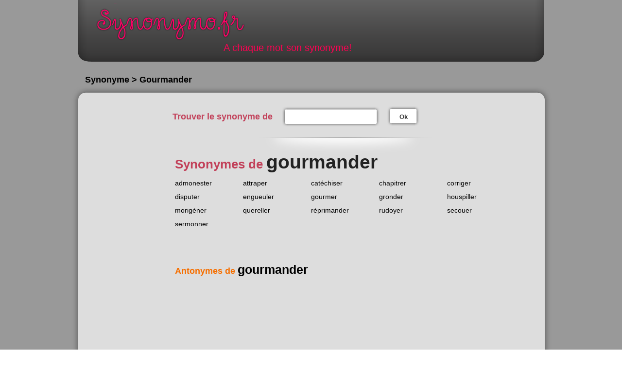

--- FILE ---
content_type: text/html; charset=UTF-8
request_url: https://www.synonymo.fr/synonyme/gourmander
body_size: 5514
content:
<!DOCTYPE html>
<html>
<head>
<!-- Google tag (gtag.js) -->
<script src="https://www.googletagmanager.com/gtag/js?id=G-RBZCQNCJJ8"></script>

<script type="text/plain" class="cmplazyload">
  window.dataLayer = window.dataLayer || [];
  function gtag(){dataLayer.push(arguments);}
  gtag('js', new Date());
  gtag('config', 'G-RBZCQNCJJ8');
</script>

  <!-- Begin Cookie Consent plugin by Silktide - http://silktide.com/cookieconsent -->
  <script type="text/javascript" src="https://cache.consentframework.com/js/pa/27403/c/atswR/stub" referrerpolicy="unsafe-url" charset="utf-8"></script>
  <script type="text/javascript" src="https://choices.consentframework.com/js/pa/27403/c/atswR/cmp" referrerpolicy="unsafe-url" charset="utf-8" async></script>

  <meta name="viewport" content="width=device-width">
  <meta http-equiv="Content-Type" content="text/html; charset=utf-8">
  <meta http-equiv="Content-Type" content="application/x-www-form-urlencoded; charset=utf-8">
  <meta name="keywords" content="synonyme, dictionnaire, antonyme, équivalent, orthographe, semblable, dérivé, sens, commun">
  <meta name="description" content="Dictionnaire des synonymes simple, rapide et gratuit.">
  <meta name="google-site-verification" content="RuJ5_5lMfthBNJ_jnKkRLDkRYmTjEK0nnzkoFJeBjlg" />

  <meta http-equiv="content-language" content="fr">
  <meta http-equiv="Content-script-type" content="text/javascript">
  <meta http-equiv="Content-style-type" content="text/css">
  <meta name="robots" content="index,follow">
  <meta name="author" content="Pierre Dulac">
  <meta name="copyright" content="synonymo.fr">
  <meta name="expires" content="never">
  <meta name="revisit-after" content="1 week">
  <meta name="date-creation-yyyymmdd" content="20091210">
  <meta name="coverage" content="France">
  <meta name="geo.country" content="fr">
  <meta name="language" content="fr">
  <meta name="rating" content="General">
  <meta name="distribution" content="Global">
  <meta name="audience" content="all">
  <meta name="category" content="orthographe,grammaire,synonyme">
    <title>Gourmander, tous les synonymes</title>

  <link rel="apple-touch-icon" sizes="120x120" href="https://www.synonymo.fr/apple-touch-icon.png?v=3">
  <link rel="icon" type="image/png" sizes="32x32" href="https://www.synonymo.fr/favicon-32x32.png?v=3">
  <link rel="icon" type="image/png" sizes="16x16" href="https://www.synonymo.fr/favicon-16x16.png?v=3">
  <link rel="manifest" href="https://www.synonymo.fr/site.webmanifest?v=3">
  <link rel="mask-icon" href="https://www.synonymo.fr/safari-pinned-tab.svg?v=3" color="#5bbad5">
  <link rel="shortcut icon" href="https://www.synonymo.fr/favicon.ico?v=3">
  <meta name="msapplication-TileColor" content="#000000">
  <meta name="theme-color" content="#000000">

  <link rel = "alternate" type = "application/atom+xml" title = "Flux des événements" href = "https://www.synonymo.fr/flux">
  <link type="text/css" rel="stylesheet" media="screen and (min-width: 640px)" href="https://www.synonymo.fr/css/design.css">
  <link type="text/css" rel="stylesheet" media="screen and (max-width: 640px)" href="https://www.synonymo.fr/css/mobile.css">

  <!-- MANU START -->
  <script type="text/javascript" async data-cmp-src="https://www.synonymo.fr/js/prebid-amazon.js"></script>
  <script type="text/javascript" async data-cmp-src="https://www.synonymo.fr/js/prebid-config.js"></script>
  <script type="text/javascript" async data-cmp-src="https://www.synonymo.fr/js/prebid4.32.0.js"></script>
  <script type="text/javascript" async data-cmp-src="https://www.synonymo.fr/js/prebid-partners.js"></script>
  <!-- MANU END -->

  <!-- <script type="text/javascript" src="https://www.synonymo.fr/js/ScrollSpy-yui-compressed.js"></script>  -->
  <script type="text/javascript" src="https://www.synonymo.fr/js/global.js"></script><script type="text/javascript">
  var base_url = 'https://www.synonymo.fr/'; var site_url = 'https://www.synonymo.fr/';
  </script>
  
<script async='async' src='https://www.googletagservices.com/tag/js/gpt.js'></script>
<script>
  var googletag = googletag || {};
  googletag.cmd = googletag.cmd || [];
</script><script>
  googletag.cmd.push(function() {
    googletag.defineSlot('/21746666232/Synonymo/banniere_basse', [728, 90], 'div-gpt-ad-1538660907083-0').addService(googletag.pubads());
    googletag.pubads().enableSingleRequest();
    googletag.enableServices();
  });
</script><script>
  googletag.cmd.push(function() {
    googletag.defineSlot('/21746666232/Synonymo/banniere_haute', [728, 90], 'div-gpt-ad-1538661036117-0').addService(googletag.pubads());
    googletag.pubads().enableSingleRequest();
    googletag.enableServices();
  });
</script><script>
  googletag.cmd.push(function() {
    googletag.defineSlot('/21746666232/Synonymo/sky_1', [[160, 600], [120, 600]], 'div-gpt-ad-1542058115415-0').addService(googletag.pubads());
    googletag.pubads().enableSingleRequest();
    googletag.enableServices();
  });
</script><script>
  googletag.cmd.push(function() {
    googletag.defineSlot('/21746666232/Synonymo/sky_2', [[160, 600], [120, 600]], 'div-gpt-ad-1542058213416-0').addService(googletag.pubads());
    googletag.pubads().enableSingleRequest();
    googletag.enableServices();
  });
</script>

</head>

<body>
<div id="fb-root"></div>
<script>(function(d, s, id) {
  var js, fjs = d.getElementsByTagName(s)[0];
  if (d.getElementById(id)) return;
  js = d.createElement(s); js.id = id;
  js.src = "//connect.facebook.net/fr_FR/all.js#xfbml=1";
  fjs.parentNode.insertBefore(js, fjs);
}(document, 'script', 'facebook-jssdk'));</script>
<div id="conteneur">
    <!-- header -->
    <div id="header">
        <div id="header-wrapper">
            <div id="header-content">
                <a href="https://www.synonymo.fr/" title="accueil du site">Synonymo.fr</a>
                <p class="motto">A chaque mot son synonyme!</p>
            </div>
        </div>
    </div>
    <div id="main-container">
                    <!-- /21746666232/Synonymo/banniere_haute -->
<div id='div-gpt-ad-1538661036117-0' class='center' style='min-width:728px;'>
<script>
googletag.cmd.push(function() { googletag.display('div-gpt-ad-1538661036117-0'); });
</script>
</div> 

            <h2 class="pubAriane">Synonyme > Gourmander</h2>
        
	<div class="top-wrapper"><img class="top" src="https://www.synonymo.fr/img/design/content-top.png" height="30" alt=""></div>
	<div id="adsence">
        <!-- /21746666232/Synonymo/sky_1 -->
<div id='div-gpt-ad-1542058115415-0'>
<script>
googletag.cmd.push(function() { googletag.display('div-gpt-ad-1542058115415-0'); });
</script>
</div>
        
        </div>
        <div class="main-content">
            <div class="fiche-wrapper">
                <div class="topbar">
                    <div class="form">
                        <form action="https://www.synonymo.fr/accueil/recherche_redirect" method="post">                        
<input type="hidden" name="model" value="syno" />
                        <div class="h2">Trouver le synonyme de</div>
                        <p class="input-container">
                            <span class="input-text-small-left"></span>
                            <input type="text" name="syno" value="" class="input-text-small"  />                            <span class="input-text-small-right"></span>
                        </p>
                        <p class="submit-container">
                            <span class="submit-small-left"></span>
                            <button class="submit-small" type="submit">Ok</button>
                            <span class="submit-small-right"></span>
                        </p>
			</form>                    </div>
                    <div class="social">
                        <g:plusone annotation="none"></g:plusone>&nbsp;&nbsp;&nbsp;&nbsp;&nbsp;&nbsp;&nbsp;&nbsp;&nbsp;
                        <div class="fb-like" data-href="https://www.synonymo.fr" data-send="true" data-layout="button_count" data-width="600" data-show-faces="true"></div>
                    </div>
                </div>
                <div class="fiche">
                    <h1>Synonymes de <span>gourmander</span></h1>

    
                    
                    <ul class="synos">   
                        <li>
                            <a class="word" href="https://www.synonymo.fr/synonyme/admonester" title="consulter les synonymes de admonester">admonester</a>
                        </li>
                        <li>
                            <a class="word" href="https://www.synonymo.fr/synonyme/attraper" title="consulter les synonymes de attraper">attraper</a>
                        </li>
                        <li>
                            <a class="word" href="https://www.synonymo.fr/synonyme/cat%C3%A9chiser" title="consulter les synonymes de catéchiser">catéchiser</a>
                        </li>
                        <li>
                            <a class="word" href="https://www.synonymo.fr/synonyme/chapitrer" title="consulter les synonymes de chapitrer">chapitrer</a>
                        </li>
                        <li>
                            <a class="word" href="https://www.synonymo.fr/synonyme/corriger" title="consulter les synonymes de corriger">corriger</a>
                        </li>
                        <li>
                            <a class="word" href="https://www.synonymo.fr/synonyme/disputer" title="consulter les synonymes de disputer">disputer</a>
                        </li>
                        <li>
                            <a class="word" href="https://www.synonymo.fr/synonyme/engueuler" title="consulter les synonymes de engueuler">engueuler</a>
                        </li>
                        <li>
                            <a class="word" href="https://www.synonymo.fr/synonyme/gourmer" title="consulter les synonymes de gourmer">gourmer</a>
                        </li>
                        <li>
                            <a class="word" href="https://www.synonymo.fr/synonyme/gronder" title="consulter les synonymes de gronder">gronder</a>
                        </li>
                        <li>
                            <a class="word" href="https://www.synonymo.fr/synonyme/houspiller" title="consulter les synonymes de houspiller">houspiller</a>
                        </li>
                        <li>
                            <a class="word" href="https://www.synonymo.fr/synonyme/morig%C3%A9ner" title="consulter les synonymes de morigéner">morigéner</a>
                        </li>
                        <li>
                            <a class="word" href="https://www.synonymo.fr/synonyme/quereller" title="consulter les synonymes de quereller">quereller</a>
                        </li>
                        <li>
                            <a class="word" href="https://www.synonymo.fr/synonyme/r%C3%A9primander" title="consulter les synonymes de réprimander">réprimander</a>
                        </li>
                        <li>
                            <a class="word" href="https://www.synonymo.fr/synonyme/rudoyer" title="consulter les synonymes de rudoyer">rudoyer</a>
                        </li>
                        <li>
                            <a class="word" href="https://www.synonymo.fr/synonyme/secouer" title="consulter les synonymes de secouer">secouer</a>
                        </li>
                        <li>
                            <a class="word" href="https://www.synonymo.fr/synonyme/sermonner" title="consulter les synonymes de sermonner">sermonner</a>
                        </li>
                    </ul>
                                        <ul class="long-synos">
                        </ul>
                    <p class="links">
                        <a href="https://www.antonyme.org/antonyme/gourmander">Antonymes de <span>gourmander</span></a>
                    </p>
                </div>
            </div>            <div style="clear:both"></div>
            <div class="bottom-p">
        <!-- /21746666232/Synonymo/banniere_basse -->
<div id='div-gpt-ad-1538660907083-0'>
<script>
googletag.cmd.push(function() { googletag.display('div-gpt-ad-1538660907083-0'); });
</script>
</div>            </div>
            


        </div><!-- end .main-content -->
        <img class="bottom" src="https://www.synonymo.fr/img/design/content-bottom.png" alt="">
        <h2 id="compteur">Il y a 16 synonymes de <span>gourmander</span></h2>
    </div><!-- end .main-container -->
</div><!-- end #conteneur -->
<!-- footer -->
<div id="footer">
    <div class="container">
        <ul class="mini-menu">
            <li>
                <a href="https://www.synonymo.fr/dictionnaire_des_synonymes" title="Dictionnaire des synonymes"> Dictionnaire des synonymes <span class="rose">pour vous aider à trouver le meilleur synonyme</span></a>
            </li>
            <li>
                <a id="add_fav" href="#" title="et ainsi retrouvez rapidement vos synonymes">Ajoutez à vos favoris</a>
            </li>
        </ul>
        <hr class="clear">
        <ul class="mini-links">
            <li><a href="http://conjuguons.fr/" title="outils de conjugaison en ligne">Conjugaison</a></li>
            <li><a href="https://www.antonyme.org/" title="trouver le meilleur antonyme">Antonyme</a></li>
            <li><a href="https://www.synonymo.fr/widgets" title="ressources pour webmasters">Widgets webmasters</a></li>
            <li><a href="https://www.synonymo.fr/conditions_generales_utilisation" title="Condition générales d'utilisation">CGU</a></li>
            <li><a href="https://www.synonymo.fr/contact" title="nous contactez">Contact</a></li>
            <li><a href="javascript:window.Sddan.cmp.displayUI();">Cookies settings</a></li>
        </ul>
        <p class="copyright">Synonyme de gourmander présenté par Synonymo.fr © 2026 - Ces synonymes du mot gourmander sont donnés
        à titre indicatif. L'utilisation du service de dictionnaire des synonymes gourmander est gratuite et réservée à un usage strictement
        personnel. Les synonymes du mot gourmander  présentés sur ce site sont édités par l’équipe éditoriale de synonymo.fr</p>
    <p class="copyright"><a href="http://www.horaire-maree.fr/" title="Tous les horaires de marée en un seul clic">Horaire des Marées</a> - <a href="https://www.laboratoire-analyses-medicales.fr/" title="Trouver le laboratoire d'analyses médicales le plus près de chez vous.">Laboratoire d'Analyses Médicales.fr</a></p>
    </div>
</div>
<div id="footer2">
    <div class="container">
        <div class="presentationSynoHome">
            <h2>Définition gourmander</h2>
            <p>Retrouver la définition du mot <strong><a href="http://www.larousse.fr/dictionnaires/francais/gourmander" target="_blank" style="color:#000;">gourmander</a></strong> avec le Larousse</p>
            <p>A lire également la définition du terme <strong><a href="http://www.ptidico.com/definition/gourmander.htm" target="_blank" style="color:#000;">gourmander</a></strong> sur le ptidico.com</p>
                <h2>Dictionnaire des synonymes </h2>
            <p><strong><i>Classement par ordre alphabétique des synonymes</i></strong></p>
            <p>
                <strong>
                    <span class="dico"><a href="https://www.synonymo.fr/dictionnaire_des_synonymes/a" title="Dictionnaire des synonymes commençant par la lettre A">A</a></span>
                    <span class="dico"><a href="https://www.synonymo.fr/dictionnaire_des_synonymes/b" title="Dictionnaire des synonymes commençant par la lettre B">B</a></span>
                    <span class="dico"><a href="https://www.synonymo.fr/dictionnaire_des_synonymes/c" title="Dictionnaire des synonymes commençant par la lettre C">C</a></span>
                    <span class="dico"><a href="https://www.synonymo.fr/dictionnaire_des_synonymes/d" title="Dictionnaire des synonymes commençant par la lettre D">D</a></span>
                    <span class="dico"><a href="https://www.synonymo.fr/dictionnaire_des_synonymes/e" title="Dictionnaire des synonymes commençant par la lettre E">E</a></span>
                    <span class="dico"><a href="https://www.synonymo.fr/dictionnaire_des_synonymes/f" title="Dictionnaire des synonymes commençant par la lettre F">F</a></span>
                    <span class="dico"><a href="https://www.synonymo.fr/dictionnaire_des_synonymes/g" title="Dictionnaire des synonymes commençant par la lettre G">G</a></span>
                    <span class="dico"><a href="https://www.synonymo.fr/dictionnaire_des_synonymes/h" title="Dictionnaire des synonymes commençant par la lettre H">H</a></span>
                    <span class="dico"><a href="https://www.synonymo.fr/dictionnaire_des_synonymes/i" title="Dictionnaire des synonymes commençant par la lettre I">I</a></span>
                    <span class="dico"><a href="https://www.synonymo.fr/dictionnaire_des_synonymes/j" title="Dictionnaire des synonymes commençant par la lettre J">J</a></span>
                    <span class="dico"><a href="https://www.synonymo.fr/dictionnaire_des_synonymes/k" title="Dictionnaire des synonymes commençant par la lettre K">K</a></span>
                    <span class="dico"><a href="https://www.synonymo.fr/dictionnaire_des_synonymes/l" title="Dictionnaire des synonymes commençant par la lettre L">L</a></span>
                    <span class="dico"><a href="https://www.synonymo.fr/dictionnaire_des_synonymes/m" title="Dictionnaire des synonymes commençant par la lettre M">M</a></span>
                    <span class="dico"><a href="https://www.synonymo.fr/dictionnaire_des_synonymes/n" title="Dictionnaire des synonymes commençant par la lettre N">N</a></span>
                    <span class="dico"><a href="https://www.synonymo.fr/dictionnaire_des_synonymes/o" title="Dictionnaire des synonymes commençant par la lettre O">O</a></span>
                    <span class="dico"><a href="https://www.synonymo.fr/dictionnaire_des_synonymes/p" title="Dictionnaire des synonymes commençant par la lettre P">P</a></span>
                    <span class="dico"><a href="https://www.synonymo.fr/dictionnaire_des_synonymes/q" title="Dictionnaire des synonymes commençant par la lettre Q">Q</a></span>
                    <span class="dico"><a href="https://www.synonymo.fr/dictionnaire_des_synonymes/r" title="Dictionnaire des synonymes commençant par la lettre R">R</a></span>
                    <span class="dico"><a href="https://www.synonymo.fr/dictionnaire_des_synonymes/s" title="Dictionnaire des synonymes commençant par la lettre S">S</a></span>
                    <span class="dico"><a href="https://www.synonymo.fr/dictionnaire_des_synonymes/t" title="Dictionnaire des synonymes commençant par la lettre T">T</a></span>
                    <span class="dico"><a href="https://www.synonymo.fr/dictionnaire_des_synonymes/u" title="Dictionnaire des synonymes commençant par la lettre U">U</a></span>
                    <span class="dico"><a href="https://www.synonymo.fr/dictionnaire_des_synonymes/v" title="Dictionnaire des synonymes commençant par la lettre V">V</a></span>
                    <span class="dico"><a href="https://www.synonymo.fr/dictionnaire_des_synonymes/w" title="Dictionnaire des synonymes commençant par la lettre W">W</a></span>
                    <span class="dico"><a href="https://www.synonymo.fr/dictionnaire_des_synonymes/x" title="Dictionnaire des synonymes commençant par la lettre X">X</a></span>
                    <span class="dico"><a href="https://www.synonymo.fr/dictionnaire_des_synonymes/y" title="Dictionnaire des synonymes commençant par la lettre Y">Y</a></span>
                    <span class="dico"><a href="https://www.synonymo.fr/dictionnaire_des_synonymes/z" title="Dictionnaire des synonymes commençant par la lettre Z">Z</a></span>
                </strong>
            </p>
            <h2>Synonyme définition</h2>
            <p>
            Un <strong>synonyme</strong> se dit d'un mot qui a la même signification qu'un autre mot, ou une signification presque semblable. Les <strong>synonymes</strong> sont des <strong>mots différents</strong>
             qui <strong>veulent dire la même chose</strong>. Lorsqu’on utilise des <strong>synonymes</strong>, la phrase <strong>ne change pas de sens</strong>.
            </p>
            <h2>Usage des synonymes</h2>
            <p><strong>Synonymes</strong> et <strong>Antonymes</strong> servent à: </p>
            <ul>
                <li>Définir un mot. C’est pourquoi on les trouve dans les articles de <strong>dictionnaire.</strong></li>
                <li>Eviter les répétitions dans un texte.</li>
                <li>Enrichir un texte.</li>
            </ul>
            <h2>Exemples de synonymes</h2>
            <p>
                Le mot <strong><a href="https://www.synonymo.fr/synonyme/bicyclette" style="color:#000;" title="Synonyme du mot bicyclette">bicyclette</a></strong> eut être considéré comme synonyme de <strong><a href="https://www.synonymo.fr/synonyme/vélo" title="Synonyme du mot vélo">vélo</a></strong>.<br>
                <strong><a href="https://www.synonymo.fr/synonyme/dispute" style="color:#000;" title="Synonyme du mot dispute">Dispute</a></strong> et <strong><a href="https://www.synonymo.fr/synonyme/altercation" style="color:#000;" title="Synonyme du mot altercation">altercation</a></strong>, sont des mots synonymes. <br>
                <strong><a href="https://www.synonymo.fr/synonyme/aimer" style="color:#000;"  title="Synonyme du mot aimer">Aimer</a></strong> et <strong><a href="https://www.synonymo.fr/synonyme/être amoureux" style="color:#000;" title="Synonyme du mot être amoureux">être amoureux</a></strong>, sont des mots synonymes. <br>
                <strong><a href="https://www.synonymo.fr/synonyme/peur" style="color:#000;"  title="Synonyme du mot peur">Peur</a></strong> et <strong><a href="https://www.synonymo.fr/synonyme/inquiétude" style="color:#000;" title="Synonyme du mot inquiétude">inquiétude</a></strong> sont deux synonymes que l’on retrouve dans ce dictionnaire des synonymes en ligne.
            </p>
            <h2>Usage d’un dictionnaire des synonymes</h2>
            <p>
                Le <strong><a href="https://www.synonymo.fr/dictionnaire_des_synonymes" style="color:#000;" title="Dictionnaire des synonymes commençant par la lettre A"> dictionnaire des synonymes</a></strong> permet de trouver des termes plus adaptés au contexte que ceux dont on se sert spontanément.
                Il permet également de trouver des termes plus adéquat pour restituer un trait caractéristique, le but, la fonction, etc. de la chose, de l'être, de l'action en question. Enfin, le <strong><a href="https://www.synonymo.fr/dictionnaire_des_synonymes" style="color:#000;" title="Dictionnaire des synonymes commençant par la lettre A">dictionnaire des synonymes</a></strong> permet d’éviter une répétition de mots dans le même texte afin d’améliorer le style de sa rédaction.
            </p>
            <h2><a href="https://www.synonymo.fr/synonymes_les_plus_recherchers">Synonymes les plus recherchés</a></h2>
            <ul class="synos">
                <li><a class="word" href="https://www.synonymo.fr/synonyme/faire">faire </a></li>
                <li><a class="word" href="https://www.synonymo.fr/synonyme/en plus">en plus </a></li>
                <li><a class="word" href="https://www.synonymo.fr/synonyme/anglais">anglais </a></li>
                <li><a class="word" href="https://www.synonymo.fr/synonyme/mettre">mettre </a></li>
                <li><a class="word" href="https://www.synonymo.fr/synonyme/en effet">en effet </a></li>
                <li><a class="word" href="https://www.synonymo.fr/synonyme/contraire">contraire </a></li>
                <li><a class="word" href="https://www.synonymo.fr/synonyme/être">être </a></li>
                <li><a class="word" href="https://www.synonymo.fr/synonyme/avoir">avoir </a></li>
                <li><a class="word" href="https://www.synonymo.fr/synonyme/problème">problème </a></li>
                <li><a class="word" href="https://www.synonymo.fr/synonyme/pour">pour </a></li>
                <li><a class="word" href="https://www.synonymo.fr/synonyme/travail">travail </a></li>
                <li><a class="word" href="https://www.synonymo.fr/synonyme/créer">créer </a></li>
                <li><a class="word" href="https://www.synonymo.fr/synonyme/demander">demander </a></li>
                <li><a class="word" href="https://www.synonymo.fr/synonyme/bien">bien </a></li>
                <li><a class="word" href="https://www.synonymo.fr/synonyme/important">important </a></li>
                <li><a class="word" href="https://www.synonymo.fr/synonyme/prendre">prendre </a></li>
                <li><a class="word" href="https://www.synonymo.fr/synonyme/experience">expérience </a></li>
                <li><a class="word" href="https://www.synonymo.fr/synonyme/amour">amour </a></li>
                <li><a class="word" href="https://www.synonymo.fr/synonyme/dire">dire </a></li>
                <li><a class="word" href="https://www.synonymo.fr/synonyme/trouver">trouver </a></li>
                <li><a class="word" href="https://www.synonymo.fr/synonyme/augmenter">augmenter </a></li>
                <li><a class="word" href="https://www.synonymo.fr/synonyme/installer">installer </a></li>
                <li><a class="word" href="https://www.synonymo.fr/synonyme/en fait">en fait </a></li>
                <li><a class="word" href="https://www.synonymo.fr/synonyme/voir">voir </a></li>
                <li><a class="word" href="https://www.synonymo.fr/synonyme/aimer">aimer </a></li>
                <li><a class="word" href="https://www.synonymo.fr/synonyme/temps">temps </a></li>
                <li><a class="word" href="https://www.synonymo.fr/synonyme/petit">petit </a></li>
                <li><a class="word" href="https://www.synonymo.fr/synonyme/obtenir">obtenir </a></li>
                <li><a class="word" href="https://www.synonymo.fr/synonyme/analyse">analyse </a></li>
                <li><a class="word" href="https://www.synonymo.fr/synonyme/utiliser">utiliser </a></li>
                <li><a class="word" href="https://www.synonymo.fr/synonyme/savoir">savoir </a></li>
                <li><a class="word" href="https://www.synonymo.fr/synonyme/montrer">montrer </a></li>
                <li><a class="word" href="https://www.synonymo.fr/synonyme/développer">développer </a></li>
                <li><a class="word" href="https://www.synonymo.fr/synonyme/origine">origine </a></li>
                <li><a class="word" href="https://www.synonymo.fr/synonyme/fin">fin </a></li>
                <li><a class="word" href="https://www.synonymo.fr/synonyme/du coup">du coup </a></li>
                <li><a class="word" href="https://www.synonymo.fr/synonyme/en ligne">en ligne </a></li>
                <li><a class="word" href="https://www.synonymo.fr/synonyme/changer">changer </a></li>
                <li><a class="word" href="https://www.synonymo.fr/synonyme/oeuvre">oeuvre </a></li>
                <li><a class="word" href="https://www.synonymo.fr/synonyme/intéresser">intéresser </a></li>
                <li><a class="word" href="https://www.synonymo.fr/synonyme/bonne">bonne </a></li>
                <li><a class="word" href="https://www.synonymo.fr/synonyme/présentation">présentation </a></li>
                <li><a class="word" href="https://www.synonymo.fr/synonyme/aide">aide </a></li>
                <li><a class="word" href="https://www.synonymo.fr/synonyme/différent">différent </a></li>
                <li><a class="word" href="https://www.synonymo.fr/synonyme/vie">vie </a></li>
                <li><a class="word" href="https://www.synonymo.fr/synonyme/aider">aider </a></li>
                <li><a class="word" href="https://www.synonymo.fr/synonyme/réaliser">réaliser </a></li>
                <li><a class="word" href="https://www.synonymo.fr/synonyme/cause">cause </a></li>
                <li><a class="word" href="https://www.synonymo.fr/synonyme/souhaiter">souhaiter </a></li>
                <li><a class="word" href="https://www.synonymo.fr/synonyme/belle">belle </a></li>
                <li><a class="word" href="https://www.synonymo.fr/synonyme/découvrir">découvrir </a></li>
                <li><a class="word" href="https://www.synonymo.fr/synonyme/intéressant">intéressant </a></li>
                <li><a class="word" href="https://www.synonymo.fr/synonyme/présenter">présenter </a></li>
                <li><a class="word" href="https://www.synonymo.fr/synonyme/suite à">suite à </a></li>
                <li><a class="word" href="https://www.synonymo.fr/synonyme/intégrer">intégrer </a></li>
                <li><a class="word" href="https://www.synonymo.fr/synonyme/grand">grand </a></li>
                <li><a class="word" href="https://www.synonymo.fr/synonyme/connaître">connaître </a></li>
                <li><a class="word" href="https://www.synonymo.fr/synonyme/démonter">démonter </a></li>
                <li><a class="word" href="https://www.synonymo.fr/synonyme/effectuer">effectuer </a></li>
                <li><a class="word" href="https://www.synonymo.fr/synonyme/beau">beau </a></li>
                <li><a class="word" href="https://www.synonymo.fr/synonyme/connaissance">connaissance </a></li>
                <li><a class="word" href="https://www.synonymo.fr/synonyme/emploi">emploi </a></li>
                <li><a class="word" href="https://www.synonymo.fr/synonyme/recherche">recherche </a></li>
                <li><a class="word" href="https://www.synonymo.fr/synonyme/par contre">par contre </a></li>
                <li><a class="word" href="https://www.synonymo.fr/synonyme/parler">parler </a></li>
                <li><a class="word" href="https://www.synonymo.fr/synonyme/explication">explication </a></li>
                <li><a class="word" href="https://www.synonymo.fr/synonyme/penser">penser </a></li>
                <li><a class="word" href="https://www.synonymo.fr/synonyme/avec">avec </a></li>
                <li><a class="word" href="https://www.synonymo.fr/synonyme/triste">triste </a></li>
                <li><a class="word" href="https://www.synonymo.fr/synonyme/regarder">regarder </a></li>
                <li><a class="word" href="https://www.synonymo.fr/synonyme/travailler">travailler </a></li>
                <li><a class="word" href="https://www.synonymo.fr/synonyme/améliorer">améliorer</a></li>
                <li><a class="word" href="https://www.synonymo.fr/synonyme/tristesse">tristesse </a></li>
                <li><a class="word" href="https://www.synonymo.fr/synonyme/passer">passer </a></li>
                <li><a class="word" href="https://www.synonymo.fr/synonyme/création">création </a></li>
                <li><a class="word" href="https://www.synonymo.fr/synonyme/acquérir">acquérir</a></li>
                <li><a class="word" href="https://www.synonymo.fr/synonyme/ainsi que">ainsi que </a></li>
                <li><a class="word" href="https://www.synonymo.fr/synonyme/intérêt">intérêt </a></li>
                <li><a class="word" href="https://www.synonymo.fr/synonyme/passionné">passionné </a></li>
                <li><a class="word" href="https://www.synonymo.fr/synonyme/peur">peur </a></li>
                <li><a class="word" href="https://www.synonymo.fr/synonyme/adapter">adapter </a></li>
                <li><a class="word" href="https://www.synonymo.fr/synonyme/rechercher">rechercher </a></li>
                <li><a class="word" href="https://www.synonymo.fr/synonyme/passion">passion </a></li>
                <li><a class="word" href="https://www.synonymo.fr/synonyme/accord">accord </a></li>
                <li><a class="word" href="https://www.synonymo.fr/synonyme/organisation">organisation </a></li>
                <li><a class="word" href="https://www.synonymo.fr/synonyme/compétence">compétence </a></li>
            </ul>
        </div>
    </div>
</div>
</body>
</html>

--- FILE ---
content_type: text/html; charset=utf-8
request_url: https://www.google.com/recaptcha/api2/aframe
body_size: 267
content:
<!DOCTYPE HTML><html><head><meta http-equiv="content-type" content="text/html; charset=UTF-8"></head><body><script nonce="CwQ3JNv7po-3rjmK_ntRTw">/** Anti-fraud and anti-abuse applications only. See google.com/recaptcha */ try{var clients={'sodar':'https://pagead2.googlesyndication.com/pagead/sodar?'};window.addEventListener("message",function(a){try{if(a.source===window.parent){var b=JSON.parse(a.data);var c=clients[b['id']];if(c){var d=document.createElement('img');d.src=c+b['params']+'&rc='+(localStorage.getItem("rc::a")?sessionStorage.getItem("rc::b"):"");window.document.body.appendChild(d);sessionStorage.setItem("rc::e",parseInt(sessionStorage.getItem("rc::e")||0)+1);localStorage.setItem("rc::h",'1769395783250');}}}catch(b){}});window.parent.postMessage("_grecaptcha_ready", "*");}catch(b){}</script></body></html>